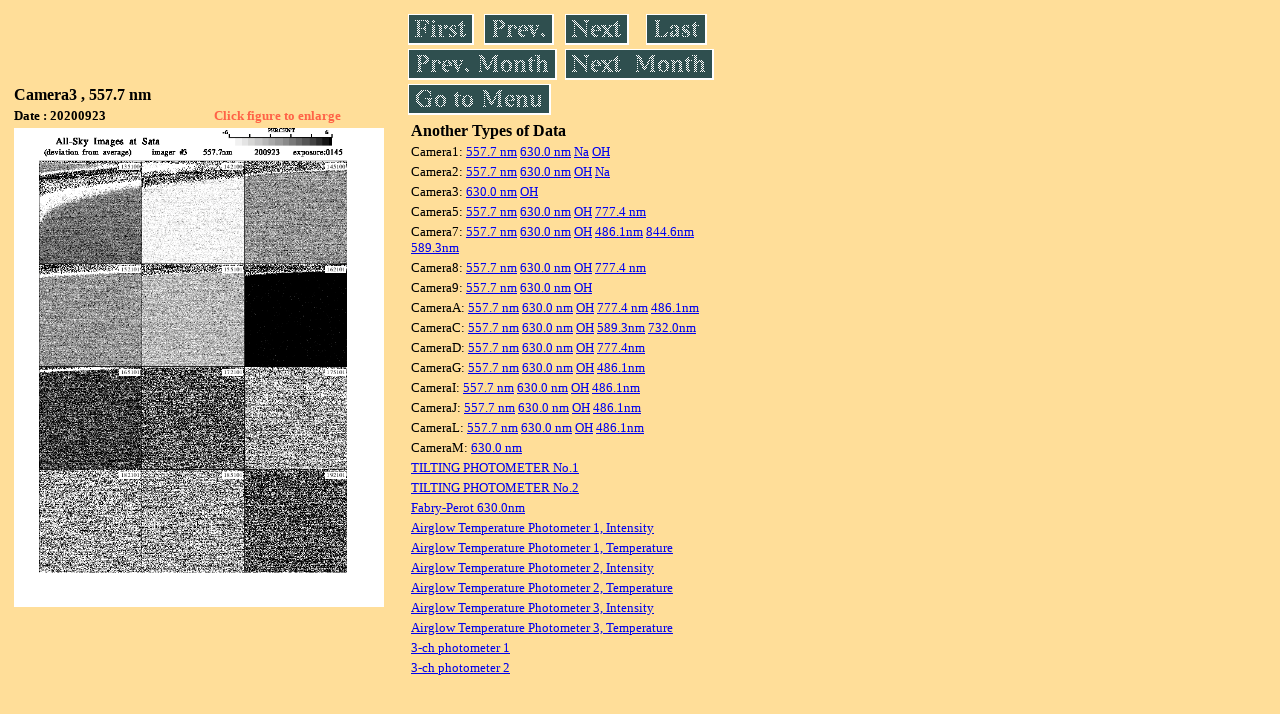

--- FILE ---
content_type: text/html
request_url: https://stdb2.isee.nagoya-u.ac.jp/omti/data/daily/cam3/2020/C31_200923.html
body_size: 8090
content:
<HTML><HEAD><TITLE>C31_200923</TITLE></HEAD>
<BODY BGCOLOR="#FFDE99">
<TABLE WIDTH=720>
<TR>

<TD WIDTH=370>
<TABLE WIDTH=370>
<TR><TH COLSPAN="2" ALIGN="LEFT"><B><FONT SIZE=3>Camera3 , 557.7 nm</FONT></B></TH></TR>
<TR>
<TH ALIGN="LEFT"><FONT SIZE=2>Date : 20200923 </FONT></TH>
<TH><FONT SIZE=2 COLOR="#FF6347"> Click figure to enlarge</FONT></TH>
</TR>
<TR><TH COLSPAN="2" ALIGN="LEFT">
<A HREF="../../../html/cam3/2020/C31_200923.html" TARGET="TOP"><IMG SRC="../../../gif/cam3/2020/C31_200923.gif" WIDTH=370></A></TH></TR>
</TABLE>
</TD>

<TD WIDTH=300 VALIGN=LEFT,TOP>
<TABLE WIDTH="100%">
<TR>
<TD ALIGN="LEFT"><A HREF="C31_200905.html"><IMG SRC="../../../images/first.gif" ALT="First"BORDER="0"></A></TD>
<TD ALIGN="LEFT"><A HREF="C31_200922.html"><IMG SRC="../../../images/prev.gif" ALT="Previous"BORDER="0"></A></TD>
<TD ALIGN="LEFT"><A HREF="C31_200924.html"><IMG SRC="../../../images/next.gif" ALT="Next"BORDER="0"></A></TD>
<TD ALIGN="LEFT"><A HREF="C31_200929.html"><IMG SRC="../../../images/last.gif" ALT="Last"BORDER="0"></A></TD>
</TR>
<TR>
<TH COLSPAN="2" ALIGN="LEFT">
<A HREF="C31_200801.html"><IMG SRC="../../../images/pmonth.gif" ALT="Previous Month"BORDER="0"></A>
</TH>
<TH COLSPAN="2" ALIGN="LEFT">
<A HREF="C31_201005.html"><IMG SRC="../../../images/nmonth.gif" ALT="Next Month"BORDER="0"></A>
</TH>
</TR>
<TR><TH COLSPAN="4" ALIGN="LEFT">
<A HREF="../../../data.html"><IMG SRC="../../../images/menu.gif" BORDER="0"></A>
</TH>
</TR><TR>
<TH COLSPAN="4" ALIGN="LEFT">
<TABLE>
<TR><TD>
<B><FONT SIZE=3>Another Types of Data</FONT></B>
</TD></TR><TR><TD> <FONT SIZE=2> Camera1: 
<A HREF="../../cam1/2020/C11_200923.html"target="_blank">
  557.7 nm</A>
<A HREF="../../cam1/2020/C12_200923.html"target="_blank">
  630.0 nm</A>
<A HREF="../../cam1/2020/C14_200923.html"target="_blank">
  Na</A>
<A HREF="../../cam1/2020/C13_200923.html"target="_blank">
  OH</A>
</FONT></TD></TR>
<TR><TD> <FONT SIZE=2> Camera2: 
<A HREF="../../cam2/2020/C21_200923.html"target="_blank">
  557.7 nm</A>
<A HREF="../../cam2/2020/C22_200923.html"target="_blank">
  630.0 nm</A>
<A HREF="../../cam2/2020/C23_200923.html"target="_blank">
  OH</A>
<A HREF="../../cam2/2020/C24_200923.html"target="_blank">
  Na</A>
</FONT></TD></TR>
<TR><TD> <FONT SIZE=2> Camera3: 
<A HREF="../../cam3/2020/C32_200923.html"target="_blank">
  630.0 nm</A>
<A HREF="../../cam3/2020/C33_200923.html"target="_blank">
  OH</A>
</FONT></TD></TR>
<TR><TD> <FONT SIZE=2> Camera5: 
<A HREF="../../cam5/2020/C51_200923.html"target="_blank">
  557.7 nm</A>
<A HREF="../../cam5/2020/C52_200923.html"target="_blank">
  630.0 nm</A>
<A HREF="../../cam5/2020/C53_200923.html"target="_blank">
  OH</A>
<A HREF="../../cam5/2020/C54_200923.html"target="_blank">
  777.4 nm</A>
</FONT></TD></TR>
<TR><TD> <FONT SIZE=2> Camera7: 
<A HREF="../../cam7/2020/C71_200923.html"target="_blank">
  557.7 nm</A>
<A HREF="../../cam7/2020/C72_200923.html"target="_blank">
  630.0 nm</A>
<A HREF="../../cam7/2020/C73_200923.html"target="_blank">
  OH</A>
<A HREF="../../cam7/2020/C74_200923.html"target="_blank">
  486.1nm</A>
<A HREF="../../cam7/2020/C76_200923.html"target="_blank">
  844.6nm</A>
<A HREF="../../cam7/2020/C77_200923.html"target="_blank">
  589.3nm</A>
</FONT></TD></TR>
<TR><TD> <FONT SIZE=2> Camera8: 
<A HREF="../../cam8/2020/C81_200923.html"target="_blank">
  557.7 nm</A>
<A HREF="../../cam8/2020/C82_200923.html"target="_blank">
  630.0 nm</A>
<A HREF="../../cam8/2020/C83_200923.html"target="_blank">
  OH</A>
<A HREF="../../cam8/2020/C84_200923.html"target="_blank">
  777.4 nm</A>
</FONT></TD></TR>
<TR><TD> <FONT SIZE=2> Camera9: 
<A HREF="../../cam9/2020/C91_200923.html"target="_blank">
  557.7 nm</A>
<A HREF="../../cam9/2020/C92_200923.html"target="_blank">
  630.0 nm</A>
<A HREF="../../cam9/2020/C93_200923.html"target="_blank">
  OH</A>
</FONT></TD></TR>
<TR><TD> <FONT SIZE=2> CameraA: 
<A HREF="../../cama/2020/CA1_200923.html"target="_blank">
  557.7 nm</A>
<A HREF="../../cama/2020/CA2_200923.html"target="_blank">
  630.0 nm</A>
<A HREF="../../cama/2020/CA3_200923.html"target="_blank">
  OH</A>
<A HREF="../../cama/2020/CA4_200923.html"target="_blank">
  777.4 nm</A>
<A HREF="../../cama/2020/CA6_200923.html"target="_blank">
  486.1nm</A>
</FONT></TD></TR>
<TR><TD> <FONT SIZE=2> CameraC: 
<A HREF="../../camc/2020/CC1_200923.html"target="_blank">
  557.7 nm</A>
<A HREF="../../camc/2020/CC2_200923.html"target="_blank">
  630.0 nm</A>
<A HREF="../../camc/2020/CC3_200923.html"target="_blank">
  OH</A>
<A HREF="../../camc/2020/CC4_200923.html"target="_blank">
  589.3nm</A>
<A HREF="../../camc/2020/CC6_200923.html"target="_blank">
  732.0nm</A>
</FONT></TD></TR>
<TR><TD> <FONT SIZE=2> CameraD: 
<A HREF="../../camd/2020/CD1_200923.html"target="_blank">
  557.7 nm</A>
<A HREF="../../camd/2020/CD2_200923.html"target="_blank">
  630.0 nm</A>
<A HREF="../../camd/2020/CD3_200923.html"target="_blank">
  OH</A>
<A HREF="../../camd/2020/CD4_200923.html"target="_blank">
  777.4nm</A>
</FONT></TD></TR>
<TR><TD> <FONT SIZE=2> CameraG: 
<A HREF="../../camg/2020/CG1_200923.html"target="_blank">
  557.7 nm</A>
<A HREF="../../camg/2020/CG2_200923.html"target="_blank">
  630.0 nm</A>
<A HREF="../../camg/2020/CG3_200923.html"target="_blank">
  OH</A>
<A HREF="../../camg/2020/CG4_200923.html"target="_blank">
  486.1nm</A>
</FONT></TD></TR>
<TR><TD> <FONT SIZE=2> CameraI: 
<A HREF="../../cami/2020/CI1_200923.html"target="_blank">
  557.7 nm</A>
<A HREF="../../cami/2020/CI2_200923.html"target="_blank">
  630.0 nm</A>
<A HREF="../../cami/2020/CI3_200923.html"target="_blank">
  OH</A>
<A HREF="../../cami/2020/CI4_200923.html"target="_blank">
  486.1nm</A>
</FONT></TD></TR>
<TR><TD> <FONT SIZE=2> CameraJ: 
<A HREF="../../camj/2020/CJ1_200923.html"target="_blank">
  557.7 nm</A>
<A HREF="../../camj/2020/CJ2_200923.html"target="_blank">
  630.0 nm</A>
<A HREF="../../camj/2020/CJ3_200923.html"target="_blank">
  OH</A>
<A HREF="../../camj/2020/CJ4_200923.html"target="_blank">
  486.1nm</A>
</FONT></TD></TR>
<TR><TD> <FONT SIZE=2> CameraL: 
<A HREF="../../caml/2020/CL1_200923.html"target="_blank">
  557.7 nm</A>
<A HREF="../../caml/2020/CL2_200923.html"target="_blank">
  630.0 nm</A>
<A HREF="../../caml/2020/CL3_200923.html"target="_blank">
  OH</A>
<A HREF="../../caml/2020/CL4_200923.html"target="_blank">
  486.1nm</A>
</FONT></TD></TR>
<TR><TD> <FONT SIZE=2> CameraM: 
<A HREF="../../camm/2020/CM2_200923.html"target="_blank">
  630.0 nm</A>
</FONT></TD></TR>
<TR><TD>
<A HREF="../../tilt1/2020/200923_tilt1.html" target="_blank">
<FONT SIZE=2> TILTING PHOTOMETER No.1</FONT></A>
</TD></TR>
<TR><TD>
<A HREF="../../tilt2/2020/200923_tilt2.html" target="_blank">
<FONT SIZE=2> TILTING PHOTOMETER No.2</FONT></A>
</TD></TR>
<TR><TD>
<A HREF="../../fpi/2020/FPX_200923_wind.html" target="_blank">
<FONT SIZE=2> Fabry-Perot 630.0nm</FONT></A>
</TD></TR>
<TR><TD>
<A HREF="../../atp1/2020/S1_200923_int.html" target="_blank">
<FONT SIZE=2> Airglow Temperature Photometer 1, Intensity</FONT></A>
</TD></TR>
<TR><TD>
<A HREF="../../atp1/2020/S1_200923_temp.html" target="_blank">
<FONT SIZE=2> Airglow Temperature Photometer 1, Temperature</FONT></A>
</TD></TR>
<TR><TD>
<A HREF="../../atp2/2020/S2_200923_int.html" target="_blank">
<FONT SIZE=2> Airglow Temperature Photometer 2, Intensity</FONT></A>
</TD></TR>
<TR><TD>
<A HREF="../../atp2/2020/S2_200923_temp.html" target="_blank">
<FONT SIZE=2> Airglow Temperature Photometer 2, Temperature</FONT></A>
</TD></TR>
<TR><TD>
<A HREF="../../atp3/2020/S3_200923_int.html" target="_blank">
<FONT SIZE=2> Airglow Temperature Photometer 3, Intensity</FONT></A>
</TD></TR>
<TR><TD>
<A HREF="../../atp3/2020/S3_200923_temp.html" target="_blank">
<FONT SIZE=2> Airglow Temperature Photometer 3, Temperature</FONT></A>
</TD></TR>
<TR><TD>
<A HREF="../../photo1/2020/3chphoto_200923_MSR.html" target="_blank">
<FONT SIZE=2> 3-ch photometer 1</FONT></A>
</TD></TR>
<TR><TD>
<A HREF="../../photo2/2020/3chphoto_200923_RIK.html" target="_blank">
<FONT SIZE=2> 3-ch photometer 2</FONT></A>
</TD></TR>
</TABLE>
</TH></TR>
</TABLE>
</TD>
</TABLE>
</BODY></HTML>
